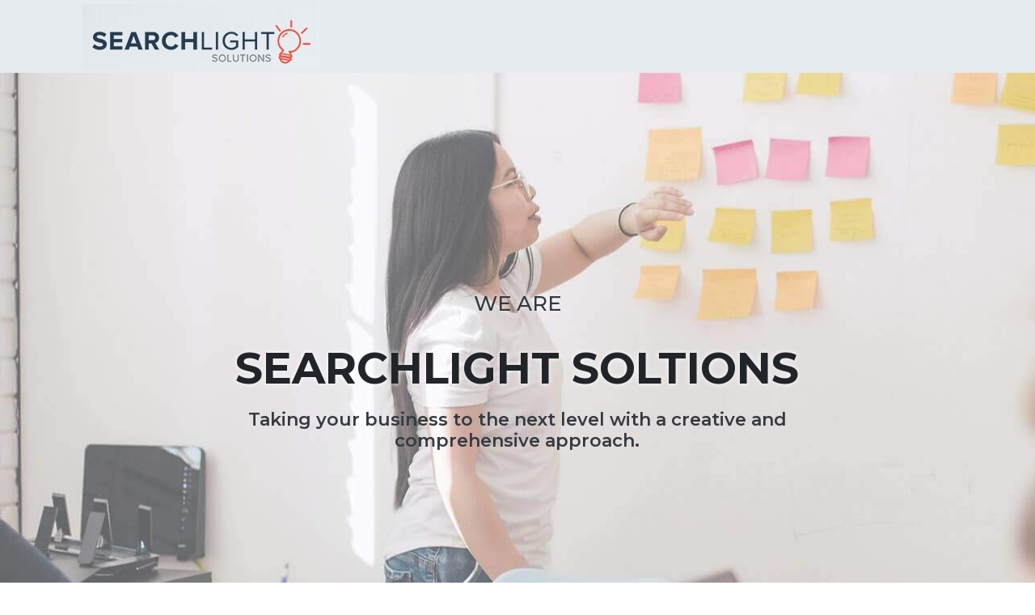

--- FILE ---
content_type: text/html
request_url: http://searchlightsolutions.com/about.html
body_size: 3956
content:
<!DOCTYPE html>
<html lang="en">

<head>
  <meta charset="utf-8">
  <meta content="width=device-width, initial-scale=1.0" name="viewport">

  <title>About - Searchlight Soltions</title>
  <meta content="" name="description">
  <meta content="" name="keywords">

  <!-- Favicons -->
  <link href="assets/img/favicon.png" rel="icon">
  <link href="assets/img/apple-touch-icon.png" rel="apple-touch-icon">

  <!-- Google Fonts -->
<link rel="preconnect" href="https://fonts.googleapis.com">
<link rel="preconnect" href="https://fonts.gstatic.com" crossorigin>
<link href="https://fonts.googleapis.com/css2?family=Montserrat:ital,wght@0,100;0,200;0,300;0,400;0,500;0,600;0,700;0,800;0,900;1,100;1,200;1,300;1,400;1,500;1,600;1,700;1,800;1,900&display=swap" rel="stylesheet">

  <!-- Vendor CSS Files -->
  <link href="assets/vendor/bootstrap/css/bootstrap.min.css" rel="stylesheet">
  <link href="assets/vendor/bootstrap-icons/bootstrap-icons.css" rel="stylesheet">
  <link href="assets/vendor/aos/aos.css" rel="stylesheet">
  <link href="assets/vendor/glightbox/css/glightbox.min.css" rel="stylesheet">
  <link href="assets/vendor/swiper/swiper-bundle.min.css" rel="stylesheet">

  <!-- Template Main CSS File -->
  <link href="assets/css/main.css" rel="stylesheet">

</head>

<body class="inner-page" >

  <!-- ======= Header ======= -->
  <header id="header" class="header d-flex align-items-center">
    <div class="container d-flex align-items-center justify-content-between">

      <a href="index.html" class="logo d-flex align-items-center me-auto me-lg-0">
        <!-- Uncomment the line below if you also wish to use an image logo -->
        <!-- <img src="assets/img/logo.png" alt=""> -->
        <img src="assets/img/logo.png" class="img-fluid" alt="Searchlight Soltions">
      </a>

      <nav id="navbar" class="navbar">
        <ul>
          <li><a href="index.html">Home</a></li>
		  <li><a href="about.html">About Us</a></li>
		  <li><a href="case-studies.html">Case Studies</a></li>
		  <li><a href="terms.html">Terms Of Use</a></li>
		  <li><a href="privacy.html">Privacy Policy</a></li>
        </ul>
      </nav><!-- .navbar -->
      <i class="mobile-nav-toggle mobile-nav-show bi bi-list"></i>
      <i class="mobile-nav-toggle mobile-nav-hide d-none bi bi-x"></i>

    </div>
  </header><!-- End Header -->
  
  
  <section id="inner-hero" class="inner-hero about-hero d-flex align-items-center section-bg">
    <div class="container">
      <div class="row justify-content-center gy-5">
        <div class="col-lg-8 order-2 order-lg-1 d-flex flex-column justify-content-center align-items-center align-items-lg-center text-center text-lg-center">
		<h4>We are</h4>
          <h2>Searchlight Soltions</h2>
          <p>Taking your business to the next level with a creative and comprehensive approach.</p>
        </div>
      </div>

    </div>
  </section><!-- End Hero Section -->  

  <main id="main">
    <!-- ======= Main Section ======= -->
    <section id="main-content" class="main-content about-content">
      <div class="container" data-aos="fade-up">
        <div class="row gy-4 d-flex align-items-center justify-content-center">
          <div class="col-lg-11 d-flex align-items-end">
            <div class="content ps-0 ps-lg-5">
				<p>Here at Searchlight, we do things a little differently. We take a comprehensive approach to marketing and work with your business to achieve your goals and objectives. This means having a team that can work together reliably and solve problems creatively. Searchlight is comprised of experts in every field that can bring something new to the table. From social media marketing, copywriters and even graphic designers that can work with you to build your brand up or simply finesse your current marketing efforts. Why hire an entire marketing department, when you can simply hire Searchlight? </p>
				<p>Searchlight Solutions was founded in 2008 by Ian Ho, one of the first employees at eBay. Ian was eBay’s first IT technical architect. He designed the systems and processes of the high performance and scalable infrastructure that eBay is famous for. He also consulted for Wynn casinos in Las Vegas. Using big data to analyze customer behavior and traffic flow patterns, he helped generate $15M in additional revenue within 1 year.</p>
				<p>Ian blends strong understanding of internet technologies, marketing psychology and statistical analysis and that is why our Searchlight Solutions team is made up of hard-working, dedicated and talented employees. The result is a highly efficient unit with one goal in mind: generate growth for our business clients. Everyone at Searchlight is constantly finding new tools, trying innovative methods and testing original ideas – it’s what gives us an edge in  performance. Having this kind of environment keeps us excited and engaged at work every day.</p>				
			</div>
          </div>
          <div class="col-lg-6 d-flex align-items-center justify-content-center">
            <div class="content ps-0 ps-lg-5">
			<h2>We Help You Grow</h2>
               <p class="text-center" >Searchlight Solutions is committed to building partnerships with our clients to help them accelerate their business growth online. Our solutions help increase profitability – whether it’s with direct online sales, lead generation or other types of conversions. Learn more about the clients we've helped in our Case Studies.</p>			
			</div>
          </div>		  
        </div>

      </div>
	  
      <div class="container" data-aos="fade-up">
        <div class="row gy-4 mt-5">
          <div class="col-lg-6 d-flex align-items-start">
            <div class="content ps-0 ps-lg-5">
			<h6>Highlights</h6>
			<ul class="mt-4">
			<li class="d-flex align-items-start justify-content-start">
			<img class="arrow-pointer" src="assets/img/right-arrow.png" class="img-fluid">
			<p class="text-center">#1 in Google, Bing & Yahoo since 2008 in the finance vertical running profitable PPC campaigns at $18 per click.</p>			
			</li>
			
			<li class="d-flex align-items-start justify-content-start">
			<img class="arrow-pointer" src="assets/img/right-arrow.png" class="img-fluid">
			<p class="text-center">Over the period of 2 years, we produced an average of $1.5M in monthly sales for Symantec - the makers of the popular Norton Antivirus Software.</p>			
			</li>

			<li class="d-flex align-items-start justify-content-start">
			<img class="arrow-pointer" src="assets/img/right-arrow.png" class="img-fluid">
			<p class="text-center">Managed client campaigns with advertising budgets ranging from $5k to $1M per month.</p>			
			</li>	

			<li class="d-flex align-items-start justify-content-start">
			<img class="arrow-pointer" src="assets/img/right-arrow.png" class="img-fluid">
			<p class="text-center">Brought sales for Epic Watch Bands past the $390K mark in 5 months </p>			
			</li>			
			
			
			
			
			</ul>
 			</div>
          </div>
          <div class="col-lg-6 d-flex align-items-center justify-content-center">
            <div class="content ps-0 ps-lg-5">
			<img class="about-img" src="assets/img/searchLight-about.jpg" class="img-fluid">
			</div>
          </div>		  
        </div>

      </div>	  
	  
	  
    </section><!-- End Main Section -->	
	

    <!-- ======= Contact Section ======= -->
    <section id="contact" class="contact">
      <div class="container" data-aos="fade-up">

        <div class="section-header">
          <h3>Ready To Take Your Business To The Next  Level?</h3>
        </div>
		
		<div class="row gy-4 mt-3">
		  <div class="col-md-6 mt-10">
		  <h3>Contact us</h3>
		  <p>Scale your business to new heights with Searchlight <br>Solutions. Contact us today to get started!</p>
		  
		  
		  <img src="assets/img/brand-logo.png" class="img-fluid contact-logo" alt="">
		  <p>Address: 5635 W. Last Positas Ave. STE 409, <br>Pleasanton, CA 94588</p>
          <p class="phone">Phone: <span>+1 (925) 726 - 4900</span></p>
		  
		  </div>
		
        <div class="col-md-6 mt-0">
        <form action="forms/contact.php" method="post" role="form" class="php-email-form p-3 p-md-4">
          <div class="row">
            <div class="col-xl-6 form-group">
              <input type="text" name="name" class="form-control" id="name" placeholder="Your Name" required>
            </div>
            <div class="col-xl-6 form-group">
              <input type="email" class="form-control" name="email" id="email" placeholder="Your Email" required>
            </div>
          </div>
		  
          <div class="row">
            <div class="col-xl-6 form-group">
              <input type="text" name="company" class="form-control" id="company" placeholder="Company*" required>
            </div>
            <div class="col-xl-6 form-group">
              <input type="text" class="form-control" name="location" id="location" placeholder="Location (City, State)*" required>
            </div>
          </div>

          <div class="row">
            <div class="col-xl-12 form-group">
              <p>Do you currently have a website?</p>
            </div>
            <div class="col-xl-12 form-group">             
				<div class="form-check d-flex align-items-center">
					<input type="radio" name="name" id="one" checked />
					<label for="one">Yes</label>					
				</div>
				<div class="form-check d-flex align-items-center">
					<input type="radio" name="name" id="two" />
					<label for="two">No</label>			
				</div>			  			  
            </div>
          </div>

		  
          <div class="form-group">
            <input type="text" class="form-control" name="webaddress" id="webaddress" placeholder="Web Address" required>
          </div>
          <div class="form-group">
            <textarea class="form-control" name="message" rows="5" placeholder="Message" required></textarea>
          </div>
          <div class="my-3">
            <div class="loading">Loading</div>
            <div class="error-message"></div>
            <div class="sent-message">Your message has been sent. Thank you!</div>
          </div>
          <div class="text-center"><button type="submit"> Contact us today to get started</button></div>
        </form><!--End Contact Form -->
		
		</div>
		</div>

      </div>
    </section><!-- End Contact Section -->

  </main><!-- End #main -->

  <!-- ======= Footer ======= -->
  <footer id="footer" class="footer">

    <div class="container">
      <div class="row gy-3">
        <div class="col-lg-3 col-md-6">
           <img src="assets/img/logo-white.png" class="img-fluid footer-logo" alt="">
          <div>
		  
		  <ul>
		  <li><a href="about.html">About Us</a></li>
		  <li><a href="case-studies.html">Case Studies</a></li>
		  <li><a href="terms.html">Terms Of Use</a></li>
		  <li><a href="privacy.html">Privacy Policy</a></li>
		  </ul>

          </div>

        </div>

        <div class="col-lg-3 col-md-6 footer-links d-flex"></div>

        <div class="col-lg-3 col-md-6 footer-links d-flex"></div>

        <div class="col-lg-3 col-md-6 footer-links">
          <h4>CONTACT US</h4>
         <div class="d-flex align-items-center"> 
            <img src="assets/img/phone.png" class="img-fluid contact-img">		 
            <p><a href="tel:+19257264900">+1 (925) 726 - 4900</a></p>
			</div>
		   <div class="d-flex align-items-center"> 	
			<img src="assets/img/address.png" class="img-fluid contact-img">
			<p><a href="https://www.google.com/maps/place/Searchlight+Solutions,+Inc/@37.6906135,-121.886155,17z/data=!3m1!4b1!4m5!3m4!1s0x808fe9806c9bce3f:0xf1c49e868d4259bb!8m2!3d37.6906135!4d-121.8839663">5635 W Las Positas Blvd #409, Pleasanton, CA 94588</a></p>
          </div>
        </div>

      </div>
    </div>

    <div class="container">
      <div class="copyright">
        &copy; Copyright <strong><span>Searchlight Soltions</span></strong>. All Rights Reserved
      </div>
    </div>

  </footer><!-- End Footer -->
  <!-- End Footer -->
  
    <a href="#" class="scroll-top d-flex align-items-center justify-content-center"><img src="assets/img/back-top.png" class="img-fluid back-top-img"></a>

  <!-- Vendor JS Files -->
  <script src="assets/vendor/bootstrap/js/bootstrap.bundle.min.js"></script>
  <script src="assets/vendor/aos/aos.js"></script>
  <script src="assets/vendor/glightbox/js/glightbox.min.js"></script>
  <script src="assets/vendor/purecounter/purecounter_vanilla.js"></script>
  <script src="assets/vendor/swiper/swiper-bundle.min.js"></script>
  <script src="assets/vendor/php-email-form/validate.js"></script>

  <!-- Main JS File -->
  <script src="assets/js/main.js"></script>

</body>

</html>

--- FILE ---
content_type: text/css
request_url: http://searchlightsolutions.com/assets/css/main.css
body_size: 5174
content:

/*--------------------------------------------------------------
# General
--------------------------------------------------------------*/
@import url('https://fonts.googleapis.com/css2?family=Montserrat:ital,wght@0,100;0,200;0,300;0,400;0,500;0,600;0,700;0,800;0,900;1,100;1,200;1,300;1,400;1,500;1,600;1,700;1,800;1,900&display=swap');



body {
  font-family: montserrat,sans-serif;
  color: #000;
  max-width: 2800px;
  margin: auto;
}

a {
  color: #000;
  text-decoration: none;
}

a:hover {
  color: #ec2727;
  text-decoration: none;
}

h1,
h2,
h3,
h4,
h5,
h6 {
  font-family: #000;
}

/*--------------------------------------------------------------
# Sections & Section Header
--------------------------------------------------------------*/
section {
  overflow: hidden;
  padding: 80px 0;
}

.section-bg {
    background: url(../img/hero-img.png) no-repeat center 30%;
}

.section-header {
  text-align: center;
  padding-bottom: 30px;
}

.section-header h2 {
  font-size: 13px;
  letter-spacing: 1px;
  font-weight: 400;
  margin: 0;
  padding: 0;
  color: #7f7f90;
  text-transform: uppercase;
  font-family: montserrat,sans-serif;
}

.section-header p {
  margin: 0;
  font-size: 48px;
  font-weight: 400;
  font-family: montserrat,sans-serif;
}

.section-header p span {
  color: #000;
}

@media (max-width: 768px) {
.section-bg {
    background: url(../img/mobile-hero.png) no-repeat center 30%;
 }
}

/*--------------------------------------------------------------
# Breadcrumbs
--------------------------------------------------------------*/
.breadcrumbs {
  padding: 15px 0;
  background: rgba(55, 55, 63, 0.05);
  margin-top: 90px;
}

@media (max-width: 575px) {
  .breadcrumbs {
    margin-top: 70px;
  }
}

.breadcrumbs h2 {
  font-size: 24px;
  font-weight: 400;
  margin: 0;
}

.breadcrumbs ol {
  display: flex;
  flex-wrap: wrap;
  list-style: none;
  padding: 0;
  margin: 0;
  font-size: 14px;
}

.breadcrumbs ol li+li {
  padding-left: 10px;
}

.breadcrumbs ol li+li::before {
  display: inline-block;
  padding-right: 10px;
  color: #676775;
  content: "/";
}

@media (max-width: 992px) {
  .breadcrumbs .d-flex {
    display: block !important;
  }

  .breadcrumbs h2 {
    margin-bottom: 10px;
  }

  .breadcrumbs ol {
    display: block;
  }

  .breadcrumbs ol li {
    display: inline-block;
  }
}

/*--------------------------------------------------------------
# Disable aos animation delay on mobile devices
--------------------------------------------------------------*/
@media screen and (max-width: 768px) {
  [data-aos-delay] {
    transition-delay: 0 !important;
  }
}

/*--------------------------------------------------------------
# Header
--------------------------------------------------------------*/
.header {
  background: #e6ebef;
  transition: all 0.5s;
  z-index: 997;
  height: 90px;
  border-bottom: 1px solid #e6ebef;
  max-width: 2800px;
  margin: auto;  
}

@media (max-width: 575px) {
  .header {
    height: 70px;
  }
}

.header.sticked {
  border-color: #fff;
  border-color: #eee;
}

.header .logo img {
    margin-right: 6px;
    object-fit: cover;
}

.header .logo h1 {
  font-size: 28px;
  font-weight: 700;
  color: #000;
  margin: 0;
  font-family: #000;
}

.header .logo h1 span {
  color: #000;
}

.header .btn-book-a-table,
.header .btn-book-a-table:focus {
  font-size: 14px;
  color: #fff;
  background: #000;
  padding: 8px 20px;
  margin-left: 30px;
  border-radius: 50px;
  transition: 0.3s;
}

.header .btn-book-a-table:hover,
.header .btn-book-a-table:focus:hover {
  color: #fff;
  background: rgba(206, 18, 18, 0.8);
}

section {
  scroll-margin-top: 90px;
}

/*--------------------------------------------------------------
# Desktop Navigation
--------------------------------------------------------------*/
@media (min-width: 1280px) {
  .navbar {
    padding: 0;
  }

  .navbar ul {
    margin: 0;
    padding: 0;
    display: flex;
    list-style: none;
    align-items: center;
  }

  .navbar li {
    position: relative;
  }

  .navbar>ul>li {
    white-space: nowrap;
    padding: 10px 0 10px 28px;
  }

  .navbar a,
  .navbar a:focus {
    display: flex;
    align-items: center;
    justify-content: space-between;
    padding: 0 3px;
    font-family: #000;
    font-size: 16px;
    font-weight: 600;
    color: #7f7f90;
    white-space: nowrap;
    transition: 0.3s;
    position: relative;
  }

  .navbar a i,
  .navbar a:focus i {
    font-size: 12px;
    line-height: 0;
    margin-left: 5px;
  }

  .navbar>ul>li>a:before {
    content: "";
    position: absolute;
    width: 100%;
    height: 2px;
    bottom: -6px;
    left: 0;
    background-color: #000;
    visibility: hidden;
    width: 0px;
    transition: all 0.3s ease-in-out 0s;
  }

  .navbar a:hover:before,
  .navbar li:hover>a:before,
  .navbar .active:before {
    visibility: visible;
    width: 100%;
  }

  .navbar a:hover,
  .navbar .active,
  .navbar .active:focus,
  .navbar li:hover>a {
    color: #000;
  }

  .navbar .dropdown ul {
    display: block;
    position: absolute;
    left: 28px;
    top: calc(100% + 30px);
    margin: 0;
    padding: 10px 0;
    z-index: 99;
    opacity: 0;
    visibility: hidden;
    background: #fff;
    box-shadow: 0px 0px 30px rgba(127, 137, 161, 0.25);
    transition: 0.3s;
    border-radius: 4px;
  }

  .navbar .dropdown ul li {
    min-width: 200px;
  }

  .navbar .dropdown ul a {
    padding: 10px 20px;
    font-size: 15px;
    text-transform: none;
    font-weight: 600;
  }

  .navbar .dropdown ul a i {
    font-size: 12px;
  }

  .navbar .dropdown ul a:hover,
  .navbar .dropdown ul .active:hover,
  .navbar .dropdown ul li:hover>a {
    color: #000;
  }

  .navbar .dropdown:hover>ul {
    opacity: 1;
    top: 100%;
    visibility: visible;
  }

  .navbar .dropdown .dropdown ul {
    top: 0;
    left: calc(100% - 30px);
    visibility: hidden;
  }

  .navbar .dropdown .dropdown:hover>ul {
    opacity: 1;
    top: 0;
    left: 100%;
    visibility: visible;
  }
}

@media (min-width: 1280px) and (max-width: 1366px) {
  .navbar .dropdown .dropdown ul {
    left: -90%;
  }

  .navbar .dropdown .dropdown:hover>ul {
    left: -100%;
  }
}

@media (min-width: 1280px) {

  .mobile-nav-show,
  .mobile-nav-hide {
    display: none;
  }
}

/*--------------------------------------------------------------
# Mobile Navigation
--------------------------------------------------------------*/
@media (max-width: 1279px) {
  .navbar {
    position: fixed;
    top: 0;
    right: -100%;
    width: 100%;
    max-width: 400px;
    border-left: 1px solid #666;
    bottom: 0;
    transition: 0.3s;
    z-index: 9997;
  }

  .navbar ul {
    position: absolute;
    inset: 0;
    padding: 50px 0 10px 0;
    margin: 0;
    background: rgba(255, 255, 255, 0.9);
    overflow-y: auto;
    transition: 0.3s;
    z-index: 9998;
  }

  .navbar a,
  .navbar a:focus {
    display: flex;
    align-items: center;
    justify-content: space-between;
    padding: 10px 20px;
    font-family: #000;
    border-bottom: 2px solid rgb(245 242 242 / 80%);
    font-size: 16px;
    font-weight: 600;
    color: #7f7f90;
    white-space: nowrap;
    transition: 0.3s;
  }

  .navbar a i,
  .navbar a:focus i {
    font-size: 12px;
    line-height: 0;
    margin-left: 5px;
  }

  .navbar a:hover,
  .navbar li:hover>a {
    color: #000;
  }

  .navbar .active,
  .navbar .active:focus {
    color: #000;
    border-color: #000;
  }

  .navbar .dropdown ul,
  .navbar .dropdown .dropdown ul {
    position: static;
    display: none;
    padding: 10px 0;
    margin: 10px 20px;
    transition: all 0.5s ease-in-out;
    border: 1px solid #eee;
  }

  .navbar .dropdown>.dropdown-active,
  .navbar .dropdown .dropdown>.dropdown-active {
    display: block;
  }

  .mobile-nav-show {
    color: var(--color-secondary);
    font-size: 28px;
    cursor: pointer;
    line-height: 0;
    transition: 0.5s;
    z-index: 9999;
    margin: 0 10px 0 20px;
  }

  .mobile-nav-hide {
    color: var(--color-secondary);
    font-size: 32px;
    cursor: pointer;
    line-height: 0;
    transition: 0.5s;
    position: fixed;
    right: 20px;
    top: 20px;
    z-index: 9999;
  }

  .mobile-nav-active {
    overflow: hidden;
  }

  .mobile-nav-active .navbar {
    right: 0;
  }

  .mobile-nav-active .navbar:before {
    content: "";
    position: fixed;
    inset: 0;
    background: rgba(255, 255, 255, 0.8);
    z-index: 9996;
  }
}

/*--------------------------------------------------------------
# About Section
--------------------------------------------------------------*/
.about .about-img {
  min-height: 500px;
}

section.about {
    min-height: 780px;
    max-height: 780px;
	background: url(../img/about-banner.jpg) no-repeat center;
	background-size:cover;
    border-top: 5px solid #ea574b;
    border-bottom: 5px solid #ea574b;	
}

.about .section-header h1 {
    font-size: 50px;
    letter-spacing: 1px;
    font-weight: 700;
    margin: 0;
    padding: 0;
    color: #fff;
    text-transform: uppercase;
    font-family: montserrat,sans-serif;
}

.about .section-header h1.about-heading{color:#E9574B}

.about p {
color: #fff;
    text-align: center;
    margin-bottom: 60px;
    max-width: 90%;
    margin-right: auto;
    margin-left: auto;  
}

.about h3 {
  font-weight: 700;
  font-size: 36px;
  margin-bottom: 30px;
  font-family: #000;
}

.about .content ul {
  list-style: none;
  padding: 0;
}

.about .content ul li {
  padding: 0 0 8px 26px;
  position: relative;
}

.about .content ul i {
  position: absolute;
  font-size: 20px;
  left: 0;
  top: -3px;
  color: #000;
}

.about .content p:last-child {
  margin-bottom: 0;
}


@keyframes pulsate-btn {
  0% {
    transform: scale(0.6, 0.6);
    opacity: 1;
  }

  100% {
    transform: scale(1, 1);
    opacity: 0;
  }
}

@media (max-width: 768px) {
	section.about {
		max-height: max-content;
		padding-top: 10px;
	}
}

/*--------------------------------------------------------------
# Grow Section
--------------------------------------------------------------*/
.grow-sec {
  padding: 30px;
  background: #fafafa;
  color: #000;
}

.grow-sec h1 {
  font-weight: 700;
  font-size: 50px;
  margin-bottom: 30px;
  color: #000;
  text-transform: uppercase;
}

.grow-sec p {
  margin-bottom: 30px;
  font-size: 17px;
}

@media (max-width: 768px) {
.grow-sec{
  text-align:center;	
 }
}
/*--------------------------------------------------------------
# Highlights Section
--------------------------------------------------------------*/
.h-section {
  padding: 30px;
  background: #fafafa;
  color: #000;
}

.h-section h1 {
  font-weight: 700;
  font-size: 50px;
  margin-bottom: 30px;
  color: #000;
  text-transform: uppercase;
}

.h-section p {
  margin-bottom: 30px;
  font-size: 17px;
  font-weight: 700;
}

.h-section li{
    font-size: 20px;
	    color: #EA574B;
}

.h-section ul {
  list-style:none;
  padding-left: 0rem;
}

.h-section img{
    width: 50px;
    height: 38px;
    object-fit: cover;
    margin-right: 20px;
}
.h-section {
    min-height: 600px;
    max-height: 600px;
	background: url(../img/h-section-bg.jpg) no-repeat center;
	background-size:cover;
    border-bottom: 10px solid #ea574b;	
}



/*--------------------------------------------------------------
# Services Section
--------------------------------------------------------------*/
.services-section {
  padding: 30px;
  background: #fafafa;
  color: #000;
}

.services-section h1 {
  font-weight: 700;
  font-size: 50px;
  margin-bottom: 30px;
  color: #000;
  text-transform: uppercase;
  margin-bottom: 3px;
  text-align: center;
}

.services-section .sub-text {
	  text-transform: uppercase;
	  margin-bottom: 3px;
	  text-align: center;
}

.services-section p {
  margin-bottom: 30px;
  font-size: 17px;
}

.services-section {
    min-height: 780px;
    max-height: 780px;
	background: url(../img/services-section-bg.jpg) no-repeat center;
	background-size:cover;
    border-bottom: 10px solid #ea574b;	
}
.services-section .card{
    text-align: center;
	width: 100%;
	min-height: 270px;
    margin-top: 20px;
	border-radius: 10px;
}	


.services-section .card-body{
    width: 100%;
    justify-content: center;
    align-items: center;
    display: flex;
}	

.card-body {	
    display: inline-flex;
    width: 100%;
    justify-content: center;
    align-items: center;
}

.bg-orange {
  background:#fda700;
}

.bg-dark-turquoise{
  background:#09D0DF;
}
.bg-flamingo{
	background: #E9574B
}

.bg-light-turquoise{
  background:#23E1C8;
}
.bg-light-slate-blue{
  background:#926cff;
}

.bg-nile-blue{
  background:#253B4F;

}

.back-content{
    height: 93%;
    width: 95%;
    background: #fff;
    color: #333;
    position: absolute;
    margin: 10px;
    display: none;
    align-items: center;
    bottom: 4px;
    border-radius: 10px;
	padding:10px;
}

.card-body:hover .back-content{
display: flex;
}	

.card-body:hover .front-content{
display: none;
}

.services-section .card-text {
    color: #333;
	}

.services-section .card-title{
    font-size: 24px;
    line-height: 1.3em;
    text-align: center;
	color: #fff;
}


/*--------------------------------------------------------------
# Contact Section
--------------------------------------------------------------*/
.contact {
	background: url(../img/contact-bg.jpg) no-repeat center;
	background-size:cover;
}

.contact .info-item {
  background: #f4f4f4;
  padding: 30px;
  height: 100%;
}


.contact-logo {
    width: 264px;
    height: 90px;
    object-fit: cover;
}

.contact p {
    margin-top: 0;
    margin-bottom: 0rem;
}

.contact p.phone{font-weight:700}

.contact form p{font-weight:700}

.contact p.phone span{color: #F0624A;}

.contact h3{
    color: #343A40;
    letter-spacing: normal;
    font-weight: bold;
    font-size: 50px;
	text-transform: uppercase;
}

.contact .section-header h3{
    color: #343A40;
    text-transform: uppercase;
    font-family: montserrat,sans-serif;
    font-weight: bold;
    font-size: 42px;
    text-align: center;
}

.contact .info-item .icon {
  display: flex;
  align-items: center;
  justify-content: center;
  width: 56px;
  height: 56px;
  font-size: 24px;
  line-height: 0;
  color: #fff;
  background: #000;
  border-radius: 50%;
  margin-right: 15px;
}

.contact .info-item h3 {
  font-size: 20px;
  color: #6c757d;
  font-weight: 700;
  margin: 0 0 5px 0;
}

.contact .info-item p {
  padding: 0;
  margin: 0;
  line-height: 24px;
  font-size: 14px;
}

.contact .info-item .social-links a {
  font-size: 24px;
  display: inline-block;
  color: rgba(55, 55, 63, 0.7);
  line-height: 1;
  margin: 4px 6px 0 0;
  transition: 0.3s;
}

.contact .info-item .social-links a:hover {
  color: #000;
}

.contact .php-email-form {
  width: 100%;
  margin-top: 0px;
}

.contact .php-email-form .form-group {
  padding-bottom: 20px;
}

.contact .php-email-form .error-message {
  display: none;
  color: #fff;
  background: #df1529;
  text-align: left;
  padding: 15px;
  font-weight: 600;
}

.contact .php-email-form .error-message br+br {
  margin-top: 25px;
}

.contact .php-email-form .sent-message {
  display: none;
  color: #fff;
  background: #059652;
  text-align: center;
  padding: 15px;
  font-weight: 600;
}

.contact .php-email-form .loading {
  display: none;
  background: #fff;
  text-align: center;
  padding: 15px;
}

.contact .php-email-form .loading:before {
  content: "";
  display: inline-block;
  border-radius: 50%;
  width: 24px;
  height: 24px;
  margin: 0 10px -6px 0;
  border: 3px solid #059652;
  border-top-color: #fff;
  animation: animate-loading 1s linear infinite;
}

.contact .php-email-form input,
.contact .php-email-form textarea {
  border-radius: 0;
  box-shadow: none;
  font-size: 14px;
}

.contact .php-email-form input:focus,
.contact .php-email-form textarea:focus {
  border-color: #000;
}

.contact .php-email-form input {
  height: 48px;
}

.contact .php-email-form textarea {
  padding: 10px 12px;
}

.contact .php-email-form button[type=submit] {
    font-weight: 500;
    font-size: 14px;
    letter-spacing: 1px;
    display: inline-block;
    padding: 12px 36px;
    border-radius: 0px;
    transition: 0.5s;
    color: #fff;
    background: #EA574B;
	border:none;
	border-radius: 20px;
}

.contact .mt-10{
    margin-top: 5rem;
}

.contact .php-email-form button[type=submit]:hover {
  background: #444;
}

@keyframes animate-loading {
  0% {
    transform: rotate(0deg);
  }

  100% {
    transform: rotate(360deg);
  }
}
.form-check {
    padding-left: 0em;
}
.form-check input {
    margin-right: 1rem;
}

@media (max-width: 640px) {
.contact .mt-10 {
    margin-top: 0rem;
	text-align: center;
}
.contact .section-header h3 {
  font-size: 28px;
  }
  .contact h3 {
	  font-size: 35px;
  }
}


/* Why Section
–––––––––––––––––––––––––––––––––––––––––––––––––– */
.why-section {
	background: url(../img/light-flow.png) no-repeat center;
    background-size: 20%;
    background-position: center 70%;
}

.why-section h2{
    font-family: montserrat,sans-serif;
    font-weight: bold;
    letter-spacing: 0.01em;
    font-size:55px;
	text-transform:uppercase;
	color: #343A40;
}

.why-section h3{
    font-family: montserrat,sans-serif;
    font-weight: bold;
    letter-spacing: 0.01em;
    font-size: 24px;
	text-transform:uppercase;
}

@media (max-width: 768px) {
  
.why-section div:empty {
  background: #ff0000;
} 
.why-section {
  text-align:center;	
  }
}

img.light-flow {max-width:350px; width:100%;}

@media (min-width: 992px) {
img.light-flow {display:none}
}

@media (max-width: 991px) {
	.why-section {
		background: none;
		text-align: center;
	}
}
/*--------------------------------------------------------------
# Hero Section
--------------------------------------------------------------*/
.hero {
  width: 100%;
  background-size: cover;
  position: relative;
  min-height: 768px;
  max-height: 768px;
  padding: 0;
}

.hero h2 {
    font-size: 60px;
    font-weight: bold;
    margin-bottom: 20px;
    color: #253B4F;
    font-family: 'Montserrat';
    text-transform: uppercase;
}

 .hero h4 {
    font-size: 30px;
    font-family: 'Montserrat';
    text-transform: uppercase;
	font-weight: 400;
}

.hero h2 span {
  color: #000;
}

.hero p {
  color: #000;
  font-weight: 400;
  margin-bottom: 30px;
  font-size: 22px;
  font-family: 'Montserrat', sans-serif;
}

.hero .btn-book-a-table {
  font-weight: 500;
  font-size: 14px;
  letter-spacing: 1px;
  display: inline-block;
  padding: 12px 36px;
  border-radius: 0px;
  transition: 0.5s;
  color: #fff;
   background: #EA574B;
}

.hero .btn-book-a-table:hover {
  background: #EA574B;
  box-shadow: 0 8px 28px rgba(206, 18, 18, 0.45);
}

@media (max-width: 768px) {
	  .hero h2 {
		font-size: 36px;
	  }
	.hero p {
		font-size: 18px;
	  } 
	.hero h4 {
		font-size: 20px;
	}
	.hero {
		min-height: 390px;
		padding-top: 50px;
	}	
}

@media (min-width: 2150px){
.hero.section-bg {	
background-position: center 20%;
}	
}

/*--------------------------------------------------------------
# Footer
--------------------------------------------------------------*/
.footer {
  font-size: 14px;
  background-color: #303030;
  padding: 50px 0;
  color: rgba(255, 255, 255, 0.7);
}

.footer .icon {
  margin-right: 15px;
  font-size: 24px;
  line-height: 0;
}

.footer h4 {
  font-size: 16px;
  font-weight: bold;
  position: relative;
  padding-bottom: 5px;
  color: #fff;
}

.footer .footer-links {
  margin-bottom: 30px;
}

.footer .footer-links ul {
  list-style: none;
  padding: 0;
  margin: 0;
}

.footer .footer-links ul li {
  padding: 10px 0;
  display: flex;
  align-items: center;
}

.footer .footer-links ul li:first-child {
  padding-top: 0;
}

.footer .footer-links ul a {
  color: rgba(255, 255, 255, 0.6);
  transition: 0.3s;
  display: inline-block;
  line-height: 1;
}

.footer .footer-links ul a:hover {
  color: #fff;
}

.footer .social-links a {
  display: flex;
  align-items: center;
  justify-content: center;
  width: 40px;
  height: 40px;
  border-radius: 50%;
  border: 1px solid rgba(255, 255, 255, 0.2);
  font-size: 16px;
  color: rgba(255, 255, 255, 0.7);
  margin-right: 10px;
  transition: 0.3s;
}

.footer .social-links a:hover {
  color: #fff;
  border-color: #fff;
}

.footer .copyright {
  text-align: center;
  padding-top: 30px;
  border-top: 1px solid rgba(255, 255, 255, 0.1);
}

.footer .credits {
  padding-top: 4px;
  text-align: center;
  font-size: 13px;
}

.footer .credits a {
  color: #fff;
}

.footer ul {
  list-style:none;	
  padding-left: 1rem;
}

.footer ul li a{
    color: #fff;
}

.footer img.footer-logo {
    width: 203px;
    height: 47px;
    object-fit: cover;
	margin-bottom: 50px;
}

.footer img.contact-img {
    width: 41px;
    height: 41px;
    margin-right: 5px;
}

.footer h4{
     font-family: 'Montserrat';
    font-size: 30px;
    font-weight: 500;
    margin-bottom: 30px;	
}

.footer li {
     font-family: 'Montserrat';
    color: #fff;
    font-size: 17px;
    text-shadow: rgba(0, 0, 0, 0.4) 0px 4px 5px;
}

.footer .footer-links a {
  color: #EA574B;
  font-size: 15px;
   font-family: 'Montserrat';
}

@media (max-width: 768px){
 .footer .footer-links:empty {
	 display:none !important;	
	}
}


@media (min-width: 1200px){
.container, .container-lg, .container-md, .container-sm, .container-xl, .container-xxl {
    max-width: 1100px;
}}

.inner-page .section-header  {
 padding: 70px 0px 20px 0px;	
}


.inner-page .page-title.section-header h1{
    font-family: montserrat,sans-serif;
    color: #383434;
    font-weight: bold;
    font-size: 47px;
	text-transform: uppercase;
}

.contact {
    border-top: 10px solid #ea574b;
	padding-top: 10px;
	padding-bottom: 0px;
}

.contact .section-header {
    padding: 25px 0px 20px 0px;
}

.inner-page h2{
    font-weight: bold;
    font-family: montserrat,sans-serif;
    color: #383434;
    font-size: 21px;
    font-style: italic;
    margin-top: 1.5rem;
    margin-bottom: 1.2rem;	
}

.inner-page .main-content a{
    text-decoration: underline;
	color:#212529;
}
.inner-page .main-content {
	font-size:18px;
     font-family: 'Montserrat';
}

.inner-page p {
    margin-top: 0;
    margin-bottom: 1rem;
    color: #000;
    line-height: 1.2;
}


.case-studies .client-logo{
    max-width: 228px;
	margin: auto;
}

.case-studies .client-logo.mersea-logo{
  max-width: 352px;	
}

.case-studies .client-logo.rose-farm-logo{
  max-width: 376px;	
}

.arrow-pointer {
	max-width:16px;    
    margin-right: 10px;
	}





/*--------------------------------------------------------------
# Inner Page Hero Section
--------------------------------------------------------------*/
.inner-hero {
  width: 100%;
  background-size: cover;
  position: relative;
  min-height: 768px;
  padding: 0;
}

.inner-hero.about-hero.section-bg {
    background: url(../img/inner-hero.png) no-repeat center 40%;
}

.inner-hero h2 {
    letter-spacing: 0em;
    font-weight: bold;
    color: #212529;
    text-shadow: #ffffff 0px 0px 6px;
    font-size: 54px;
    text-align: center;
	font-style:normal;
    text-transform: uppercase;
}

 .inner-hero h4 {
    font-size: 26px;
    text-shadow: #ffffff 0px 0px 6px;
    color: #343A40;
    font-family: 'Montserrat';
    text-transform: uppercase;
}

.inner-hero h2 span {
  color: #000;
}

.inner-hero p {
  color: #343A40;
  font-weight: 400;
  margin-bottom: 30px;
  font-size: 22px;
  font-family: 'Montserrat', sans-serif;
  font-weight: 600;
}


@media (max-width: 640px) {
  .inner-hero h2 {
    font-size: 34px;
  }
}

.inner-hero.about-hero.section-bg {
    background: url(../img/about-hero.jpg) no-repeat center 40%;
}

.about-content h2{
    font-weight: bold;
    color: #383434;
    font-size: 38px;
	font-style:normal;
	font-family: 'Montserrat';
    text-transform: uppercase;
}

.about-content  li{
    color: #292929;
    letter-spacing: 0.01em;
    font-style: italic;
    font-family: helvetica-w01-bold,helvetica-w02-bold,helvetica-lt-w10-bold,sans-serif;
    font-size: 21px;
}

.about-content  img.about-img{
    max-width: 600px;
}

.about-content h6{
    font-weight: bold;
    font-size: 22px;
    font-family: 'Montserrat';
    text-transform: uppercase;	
}

/*--------------------------------------------------------------
# Scroll top button
--------------------------------------------------------------*/
.scroll-top {
  position: fixed;
  visibility: hidden;
  opacity: 0;
  right: 15px;
  bottom: 15px;
  z-index: 99999;
  width: 60px;
  height: 60px;
  border-radius: 50px;
  transition: all 0.4s;
}


.scroll-top.active {
  visibility: visible;
  opacity: 1;
}

.inner-page .content {width:100%}

@media (max-width: 640px) {
	.case-studies .client-logo{
		max-width: 228px !important;
		margin: auto;
	}
	
	.inner-page .page-title.section-header h1 {
		font-size: 34px;
	}

	.about .section-header h1 {
		font-size: 35px;
	}
	
	.grow-sec h1, .h-section h1, .services-section h1, .why-section h2 {
		font-size: 35px;
	}	
	.about-content img.about-img {
		max-width: 400px;
		margin: auto;
	}

	.about-content h2 {
		font-size: 30px;
	}		
}


@media (min-width: 1280px){
 .navbar { display:none; }	
}

@media (max-width: 1024px){
	.h-section {
		max-height: initial;
	}	
	.services-section {
		max-height: initial;
	}	
}

#main {position:relative;}

.banner-center {
    position: absolute;
    top: -6%;
    left: 0;
    right: 0;
    margin: auto;
    max-width: 600px;
}

@media (max-width: 768px){
 .banner-center {
    position: relative;
 }		
}

@media (min-width: 769px) and (max-width: 1024px) {
 .banner-center {
    top: -4%;
 }		
}	

@media (min-width: 1025px) and (max-width: 1199px) {
 .banner-center {
    top: -5%;
 }		
}